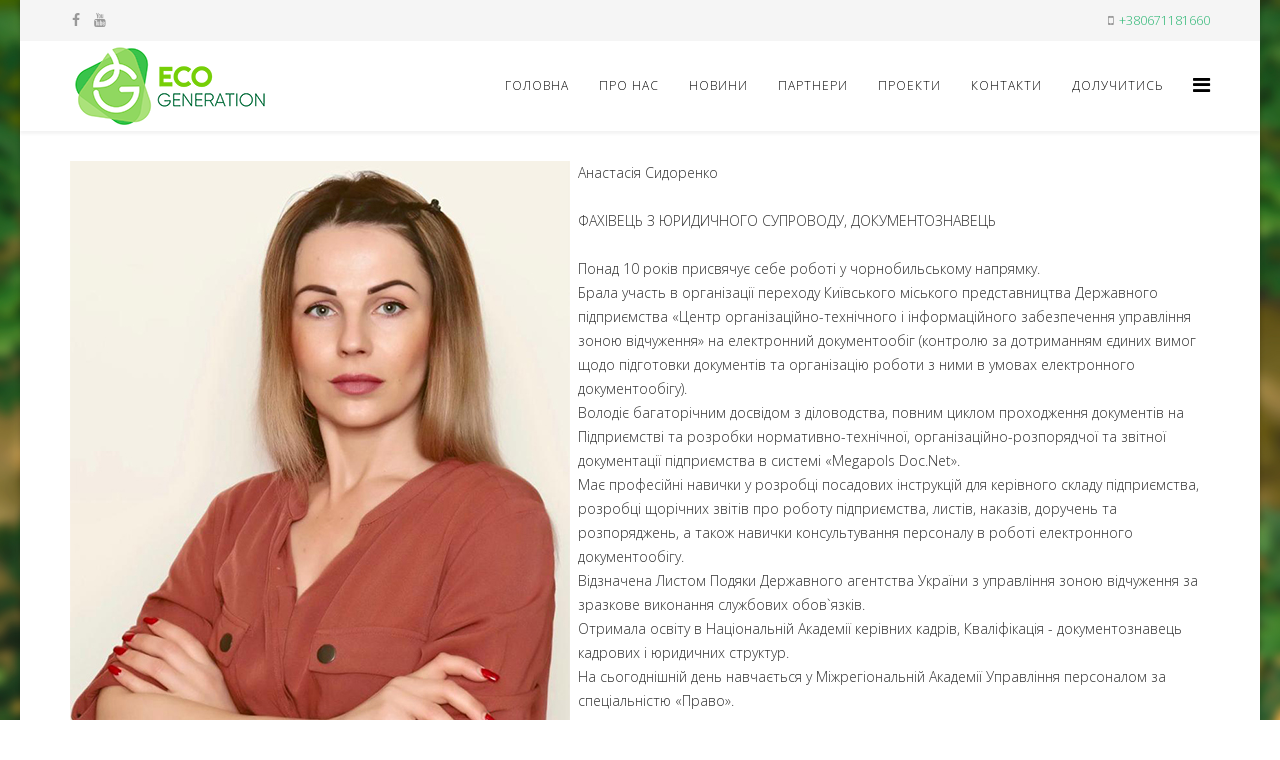

--- FILE ---
content_type: text/html; charset=utf-8
request_url: http://eco-gen.org.ua/pro-nas-2/team/anastasiia-sydorenko.html
body_size: 5506
content:
<!DOCTYPE html>
<html xmlns="http://www.w3.org/1999/xhtml" xml:lang="uk-ua" lang="uk-ua" dir="ltr">
    <head>
        <meta http-equiv="X-UA-Compatible" content="IE=edge">
        <meta name="viewport" content="width=device-width, initial-scale=1">
                <!-- head -->
        <base href="http://eco-gen.org.ua/pro-nas-2/team/anastasiia-sydorenko.html" />
	<meta http-equiv="content-type" content="text/html; charset=utf-8" />
	<meta name="author" content="Super User" />
	<meta name="generator" content="Joomla! - Open Source Content Management" />
	<title>Eco Generation — Анастасія Сидоренко</title>
	<link href="/images/favicon2.png" rel="shortcut icon" type="image/vnd.microsoft.icon" />
	<link href="/plugins/system/jce/css/content.css?aa754b1f19c7df490be4b958cf085e7c" rel="stylesheet" type="text/css" />
	<link href="//fonts.googleapis.com/css?family=Open+Sans:300,300italic,regular,italic,600,600italic,700,700italic,800,800italic&amp;subset=latin,greek-ext" rel="stylesheet" type="text/css" />
	<link href="/templates/shaper_helix3/css/bootstrap.min.css" rel="stylesheet" type="text/css" />
	<link href="/templates/shaper_helix3/css/font-awesome.min.css" rel="stylesheet" type="text/css" />
	<link href="/templates/shaper_helix3/css/legacy.css" rel="stylesheet" type="text/css" />
	<link href="/templates/shaper_helix3/css/template.css" rel="stylesheet" type="text/css" />
	<link href="/templates/shaper_helix3/css/presets/preset3.css" rel="stylesheet" type="text/css" class="preset" />
	<link href="/templates/shaper_helix3/css/frontend-edit.css" rel="stylesheet" type="text/css" />
	<style type="text/css">
body.site {background-image: url(/images/fon1.jpg);background-repeat: repeat-x;background-size: cover;background-attachment: fixed;background-position: 50% 0;}body{font-family:Open Sans, sans-serif; font-size:14px; font-weight:300; }h1{font-family:Open Sans, sans-serif; font-size:14px; font-weight:800; }h2{font-family:Open Sans, sans-serif; font-size:6px; font-weight:300; }h3{font-family:Open Sans, sans-serif; font-size:14px; font-weight:normal; }h4{font-family:Open Sans, sans-serif; font-size:14px; font-weight:normal; }h5{font-family:Open Sans, sans-serif; font-size:14px; font-weight:600; }h6{font-family:Open Sans, sans-serif; font-size:14px; font-weight:600; }.sp-megamenu-parent{font-family:Open Sans, sans-serif; font-size:14px; font-weight:300; }#sp-top-bar{ background-color:#f5f5f5;color:#999999; }
	</style>
	<script src="/media/jui/js/jquery.min.js?b562a71a11213dafd155bf3330e3cb38" type="text/javascript"></script>
	<script src="/media/jui/js/jquery-noconflict.js?b562a71a11213dafd155bf3330e3cb38" type="text/javascript"></script>
	<script src="/media/jui/js/jquery-migrate.min.js?b562a71a11213dafd155bf3330e3cb38" type="text/javascript"></script>
	<script src="/media/system/js/caption.js?b562a71a11213dafd155bf3330e3cb38" type="text/javascript"></script>
	<script src="/templates/shaper_helix3/js/bootstrap.min.js" type="text/javascript"></script>
	<script src="/templates/shaper_helix3/js/jquery.sticky.js" type="text/javascript"></script>
	<script src="/templates/shaper_helix3/js/main.js" type="text/javascript"></script>
	<script src="/templates/shaper_helix3/js/frontend-edit.js" type="text/javascript"></script>
	<script type="text/javascript">
jQuery(window).on('load',  function() {
				new JCaption('img.caption');
			});
var sp_preloader = '1';

var sp_gotop = '1';

var sp_offanimation = 'default';

	</script>
	<meta property="og:url" content="http://eco-gen.org.ua/pro-nas-2/team/anastasiia-sydorenko.html" />
	<meta property="og:type" content="article" />
	<meta property="og:title" content="Анастасія Сидоренко" />
	<meta property="og:description" content="Анастасія Сидоренко ФАХІВЕЦЬ З ЮРИДИЧНОГО СУПРОВОДУ, ДОКУМЕНТОЗНАВЕЦЬ Понад 10 років присвячує себе роботі у чорнобильському напрямку. Брала участь в орган..." />

            </head>

    <body class="site com-content view-article no-layout no-task itemid-232 uk-ua ltr  sticky-header layout-boxed off-canvas-menu-init">

        <div class="body-wrapper">
            <div class="body-innerwrapper">
                <div class="sp-pre-loader"><div class="sp-loader-circle"></div></div><section id="sp-top-bar"><div class="container"><div class="row"><div id="sp-top1" class="col-sm-6 col-md-6"><div class="sp-column "><ul class="social-icons"><li><a target="_blank" href="https://www.facebook.com/ecogenerationukraine" aria-label="facebook"><i class="fa fa-facebook"></i></a></li><li><a target="_blank" href="https://www.youtube.com/channel/UCpesWvJ2_cImGvS4EkqG8_g/featured" aria-label="youtube"><i class="fa fa-youtube"></i></a></li></ul></div></div><div id="sp-top2" class="col-sm-6 col-md-6"><div class="sp-column "><ul class="sp-contact-info"><li class="sp-contact-mobile"><i class="fa fa-mobile" aria-hidden="true"></i> <a href="tel:+380671181660">+380671181660</a></li></ul></div></div></div></div></section><header id="sp-header"><div class="container"><div class="row"><div id="sp-logo" class="col-xs-8 col-sm-3 col-md-3"><div class="sp-column "><div class="logo"><a href="/"><img class="sp-default-logo hidden-xs" src="/images/eco-02_logo.png" alt="Eco Generation"><img class="sp-retina-logo hidden-xs" src="/images/eco-02_logo.png" alt="Eco Generation" width="200" height="90"><img class="sp-default-logo visible-xs" src="/images/eco-02_logo.png" alt="Eco Generation"></a></div></div></div><div id="sp-menu" class="col-sm-1 col-md-9"><div class="sp-column ">			<div class='sp-megamenu-wrapper'>
				<a id="offcanvas-toggler" href="#" aria-label="Helix Megamenu Options"><i class="fa fa-bars" aria-hidden="true" title="Helix Megamenu Options"></i></a>
				<ul class="sp-megamenu-parent menu-fade hidden-sm hidden-xs"><li class="sp-menu-item"><a  href="/"  >Головна</a></li><li class="sp-menu-item"><a  href="/pro-nas.html"  >Про нас</a></li><li class="sp-menu-item"><a  href="/novyny.html"  >Новини</a></li><li class="sp-menu-item"><a  href="/partneri.html"  >Партнери</a></li><li class="sp-menu-item"><a  href="/proekti.html"  >Проекти</a></li><li class="sp-menu-item"><a  href="/kontakti.html"  >Контакти</a></li><li class="sp-menu-item"><a  href="/doluchytys-2.html"  >Долучитись </a></li></ul>			</div>
		</div></div></div></div></header><section id="sp-title"><div class="container"><div class="row"><div id="sp-title" class="col-sm-12 col-md-12"><div class="sp-column "></div></div></div></div></section><section id="sp-component"><div class="container"><div class="row"><div id="sp-component" class="col-sm-12 col-md-12"><div class="sp-column "><div id="system-message-container">
	</div>
<article class="item item-page" itemscope itemtype="http://schema.org/Article">
	<meta itemprop="inLanguage" content="uk-UA" />
	
	

	<div class="entry-header">
		
		
			</div>

					
	
	
				
	
			<div itemprop="articleBody">
		<div>
<div><img src="/images/a.sidorenko.jpg" alt="a.sidorenko" width="500" height="700" style="margin-right: 8px; float: left;" />Анастасія Сидоренко</div>
<div><br />ФАХІВЕЦЬ З ЮРИДИЧНОГО СУПРОВОДУ, ДОКУМЕНТОЗНАВЕЦЬ</div>
<div>&nbsp;</div>
<div>Понад 10 років присвячує себе роботі у чорнобильському напрямку.</div>
<div>Брала участь в організації переходу Київського міського представництва Державного підприємства «Центр організаційно-технічного і інформаційного забезпечення управління зоною відчуження» на електронний документообіг (контролю за дотриманням єдиних вимог щодо підготовки документів та організацію роботи з ними в умовах електронного документообігу).</div>
<div>Володіє багаторічним досвідом з діловодства, повним циклом проходження документів на Підприємстві та розробки нормативно-технічної, організаційно-розпорядчої та звітної документації підприємства в системі «Megapols Doc.Net».</div>
<div>Має професійні навички у розробці посадових інструкцій для керівного складу підприємства, розробці щорічних звітів про роботу підприємства, листів, наказів, доручень та розпоряджень, а також навички консультування персоналу в роботі електронного документообігу.</div>
<div>Відзначена Листом Подяки Державного агентства України з управління зоною відчуження за зразкове виконання службових обов`язків.</div>
<div>Отримала освіту в Національній Академії керівних кадрів, Кваліфікація - документознавець кадрових і юридичних структур.</div>
<div>На сьогоднішній день навчається у Міжрегіональній Академії Управління персоналом за спеціальністю «Право».</div>
</div>	</div>

	
	
				
	
	
			<div class="article-footer-wrap">
			<div class="article-footer-top">
									<div class="helix-social-share">
		<div class="helix-social-share-icon">
			<ul>
				
				<li>
					<div class="facebook" data-toggle="tooltip" data-placement="top" title="Share On Facebook">

						<a class="facebook" onClick="window.open('http://www.facebook.com/sharer.php?u=http://eco-gen.org.ua/pro-nas-2/team/anastasiia-sydorenko.html','Facebook','width=600,height=300,left='+(screen.availWidth/2-300)+',top='+(screen.availHeight/2-150)+''); return false;" href="http://www.facebook.com/sharer.php?u=http://eco-gen.org.ua/pro-nas-2/team/anastasiia-sydorenko.html">

							<i class="fa fa-facebook"></i>
						</a>

					</div>
				</li>
				<li>
					<div class="twitter"  data-toggle="tooltip" data-placement="top" title="Share On Twitter">
						
						<a class="twitter" onClick="window.open('http://twitter.com/share?url=http://eco-gen.org.ua/pro-nas-2/team/anastasiia-sydorenko.html&amp;text=Анастасія%20Сидоренко','Twitter share','width=600,height=300,left='+(screen.availWidth/2-300)+',top='+(screen.availHeight/2-150)+''); return false;" href="http://twitter.com/share?url=http://eco-gen.org.ua/pro-nas-2/team/anastasiia-sydorenko.html&amp;text=Анастасія%20Сидоренко">
							<i class="fa fa-twitter"></i>
						</a>

					</div>
				</li>
				<li>
					<div class="google-plus">
						<a class="gplus" data-toggle="tooltip" data-placement="top" title="Share On Google Plus" onClick="window.open('https://plus.google.com/share?url=http://eco-gen.org.ua/pro-nas-2/team/anastasiia-sydorenko.html','Google plus','width=585,height=666,left='+(screen.availWidth/2-292)+',top='+(screen.availHeight/2-333)+''); return false;" href="https://plus.google.com/share?url=http://eco-gen.org.ua/pro-nas-2/team/anastasiia-sydorenko.html" >
						<i class="fa fa-google-plus"></i></a>
					</div>
				</li>
				
				<li>
					<div class="linkedin">
						<a class="linkedin" data-toggle="tooltip" data-placement="top" title="Share On Linkedin" onClick="window.open('http://www.linkedin.com/shareArticle?mini=true&url=http://eco-gen.org.ua/pro-nas-2/team/anastasiia-sydorenko.html','Linkedin','width=585,height=666,left='+(screen.availWidth/2-292)+',top='+(screen.availHeight/2-333)+''); return false;" href="http://www.linkedin.com/shareArticle?mini=true&url=http://eco-gen.org.ua/pro-nas-2/team/anastasiia-sydorenko.html" >
							
						<i class="fa fa-linkedin-square"></i></a>
					</div>
				</li>
			</ul>
		</div>		
	</div> <!-- /.helix-social-share -->














			</div>
					</div>
	
</article>
</div></div></div></div></section><footer id="sp-footer"><div class="container"><div class="row"><div id="sp-footer1" class="col-sm-12 col-md-12"><div class="sp-column "></div></div></div></div></footer>            </div> <!-- /.body-innerwrapper -->
        </div> <!-- /.body-innerwrapper -->

        <!-- Off Canvas Menu -->
        <div class="offcanvas-menu">
            <a href="#" class="close-offcanvas" aria-label="Close"><i class="fa fa-remove" aria-hidden="true" title="HELIX_CLOSE_MENU"></i></a>
            <div class="offcanvas-inner">
                                  <div class="sp-module _menu"><div class="sp-module-content"><ul class="nav menu">
<li class="item-143"><a href="/index-2.html" > Головна</a></li><li class="item-144  active divider deeper parent"><a class="separator ">Про нас</a>
<span class="offcanvas-menu-toggler collapsed" data-toggle="collapse" data-target="#collapse-menu-144"><i class="open-icon fa fa-angle-down"></i><i class="close-icon fa fa-angle-up"></i></span><ul class="collapse" id="collapse-menu-144"><li class="item-145  active deeper parent"><a href="/pro-nas-2/team.html" > Команда</a><span class="offcanvas-menu-toggler collapsed" data-toggle="collapse" data-target="#collapse-menu-145"><i class="open-icon fa fa-angle-down"></i><i class="close-icon fa fa-angle-up"></i></span><ul class="collapse" id="collapse-menu-145"><li class="item-230"><a href="/pro-nas-2/team/iryna-cherednichenko.html" > Ірина Чередніченко</a></li><li class="item-231"><a href="/pro-nas-2/team/yevheniia-sierova.html" > Євгенія Сєрова</a></li><li class="item-250"><a href="/pro-nas-2/team/kateryna-pavlova.html" > Катерина Павлова</a></li><li class="item-232  current active"><a href="/pro-nas-2/team/anastasiia-sydorenko.html" > Анастасія Сидоренко</a></li><li class="item-233"><a href="/pro-nas-2/team/andrii-drozhzhyn.html" > Андрій Дрожжин</a></li><li class="item-234"><a href="/pro-nas-2/team/nataliia-klos.html" > Наталія Клос</a></li><li class="item-235"><a href="/pro-nas-2/team/ganna-proskura.html" > Ганна Проскура</a></li></ul></li><li class="item-150"><a href="/pro-nas-2/istoriia.html" > Історія</a></li><li class="item-151"><a href="/pro-nas-2/zvity.html" > Звіти</a></li></ul></li><li class="item-152  divider deeper parent"><a class="separator ">Напрямки</a>
<span class="offcanvas-menu-toggler collapsed" data-toggle="collapse" data-target="#collapse-menu-152"><i class="open-icon fa fa-angle-down"></i><i class="close-icon fa fa-angle-up"></i></span><ul class="collapse" id="collapse-menu-152"><li class="item-153  divider deeper parent"><a class="separator ">Просвітництво</a>
<span class="offcanvas-menu-toggler collapsed" data-toggle="collapse" data-target="#collapse-menu-153"><i class="open-icon fa fa-angle-down"></i><i class="close-icon fa fa-angle-up"></i></span><ul class="collapse" id="collapse-menu-153"><li class="item-154"><a href="/napriamky/prosvitnytstvo/informatsiina-pidtrymka-stratehichno-vazhlyvykh-napriamkiv-ukrainy.html" > Інформаційна підтримка стратегічно-важливих напрямків України </a></li><li class="item-155"><a href="/napriamky/prosvitnytstvo/doslidzhennia-ta-analityka.html" > Дослідження та аналітика</a></li></ul></li><li class="item-156  divider deeper parent"><a class="separator ">Наука</a>
<span class="offcanvas-menu-toggler collapsed" data-toggle="collapse" data-target="#collapse-menu-156"><i class="open-icon fa fa-angle-down"></i><i class="close-icon fa fa-angle-up"></i></span><ul class="collapse" id="collapse-menu-156"><li class="item-157"><a href="/napriamky/nauka/zberezhennia-znykaiuchykh-vydiv-tvaryn-ta-roslyn.html" > Збереження зникаючих видів тварин та рослин</a></li></ul></li><li class="item-158  divider deeper parent"><a class="separator ">Екологія </a>
<span class="offcanvas-menu-toggler collapsed" data-toggle="collapse" data-target="#collapse-menu-158"><i class="open-icon fa fa-angle-down"></i><i class="close-icon fa fa-angle-up"></i></span><ul class="collapse" id="collapse-menu-158"><li class="item-159"><a href="/napriamky/ekolohiia/chornobyl-vidrodzhennia.html" > Чорнобиль-відродження </a></li><li class="item-160"><a href="/napriamky/ekolohiia/radiatsiina-bezpeka.html" > Радіаційна безпека </a></li></ul></li><li class="item-161  divider deeper parent"><a class="separator ">Еко туризм</a>
<span class="offcanvas-menu-toggler collapsed" data-toggle="collapse" data-target="#collapse-menu-161"><i class="open-icon fa fa-angle-down"></i><i class="close-icon fa fa-angle-up"></i></span><ul class="collapse" id="collapse-menu-161"><li class="item-162"><a href="/napriamky/eko-turyzm/vidrodzhennia-kulturnoi-spadshchyny.html" > Відродження культурної спадщини </a></li><li class="item-163"><a href="/napriamky/eko-turyzm/ekolohichni-tury.html" > Екологічні тури</a></li></ul></li><li class="item-164  divider"><a class="separator ">Робота з молоддю</a>
</li><li class="item-165  divider deeper parent"><a class="separator ">Комунікації</a>
<span class="offcanvas-menu-toggler collapsed" data-toggle="collapse" data-target="#collapse-menu-165"><i class="open-icon fa fa-angle-down"></i><i class="close-icon fa fa-angle-up"></i></span><ul class="collapse" id="collapse-menu-165"><li class="item-166"><a href="/napriamky/komunikatsii/nalahodzhennia-i-rozvytok-systemy-komunikatsii-v-ukraini.html" > Налагодження і розвиток системи комунікацій в Україні</a></li></ul></li><li class="item-167  divider deeper parent"><a class="separator ">Розвиток</a>
<span class="offcanvas-menu-toggler collapsed" data-toggle="collapse" data-target="#collapse-menu-167"><i class="open-icon fa fa-angle-down"></i><i class="close-icon fa fa-angle-up"></i></span><ul class="collapse" id="collapse-menu-167"><li class="item-168"><a href="/napriamky/rozvytok/motyvatsiia-ta-rozvytok-molodi.html" > Мотивація та розвиток молоді</a></li></ul></li><li class="item-173  divider deeper parent"><a class="separator ">Напрямки</a>
<span class="offcanvas-menu-toggler collapsed" data-toggle="collapse" data-target="#collapse-menu-173"><i class="open-icon fa fa-angle-down"></i><i class="close-icon fa fa-angle-up"></i></span><ul class="collapse" id="collapse-menu-173"><li class="item-174  divider deeper parent"><a class="separator ">Просвітництво</a>
<span class="offcanvas-menu-toggler collapsed" data-toggle="collapse" data-target="#collapse-menu-174"><i class="open-icon fa fa-angle-down"></i><i class="close-icon fa fa-angle-up"></i></span><ul class="collapse" id="collapse-menu-174"><li class="item-175"><a href="/napriamky/napriamky/prosvitnytstvo/informatsiina-pidtrymka-stratehichno-vazhlyvykh-napriamkiv-ukrainy.html" > Інформаційна підтримка стратегічно-важливих напрямків України </a></li><li class="item-176"><a href="/napriamky/napriamky/prosvitnytstvo/doslidzhennia-ta-analityka.html" > Дослідження та аналітика</a></li></ul></li><li class="item-177  divider deeper parent"><a class="separator ">Наука</a>
<span class="offcanvas-menu-toggler collapsed" data-toggle="collapse" data-target="#collapse-menu-177"><i class="open-icon fa fa-angle-down"></i><i class="close-icon fa fa-angle-up"></i></span><ul class="collapse" id="collapse-menu-177"><li class="item-178"><a href="/napriamky/napriamky/nauka/zberezhennia-znykaiuchykh-vydiv-tvaryn-ta-roslyn.html" > Збереження зникаючих видів тварин та рослин</a></li></ul></li><li class="item-179  divider deeper parent"><a class="separator ">Екологія </a>
<span class="offcanvas-menu-toggler collapsed" data-toggle="collapse" data-target="#collapse-menu-179"><i class="open-icon fa fa-angle-down"></i><i class="close-icon fa fa-angle-up"></i></span><ul class="collapse" id="collapse-menu-179"><li class="item-180"><a href="/napriamky/napriamky/ekolohiia/chornobyl-vidrodzhennia.html" > Чорнобиль-відродження </a></li><li class="item-181"><a href="/napriamky/napriamky/ekolohiia/radiatsiina-bezpeka.html" > Радіаційна безпека </a></li></ul></li><li class="item-182  divider deeper parent"><a class="separator ">Еко туризм</a>
<span class="offcanvas-menu-toggler collapsed" data-toggle="collapse" data-target="#collapse-menu-182"><i class="open-icon fa fa-angle-down"></i><i class="close-icon fa fa-angle-up"></i></span><ul class="collapse" id="collapse-menu-182"><li class="item-183"><a href="/napriamky/napriamky/eko-turyzm/vidrodzhennia-kulturnoi-spadshchyny.html" > Відродження культурної спадщини </a></li><li class="item-184"><a href="/napriamky/napriamky/eko-turyzm/ekolohichni-tury.html" > Екологічні тури</a></li></ul></li><li class="item-185  divider"><a class="separator ">Робота з молоддю</a>
</li><li class="item-186  divider deeper parent"><a class="separator ">Комунікації</a>
<span class="offcanvas-menu-toggler collapsed" data-toggle="collapse" data-target="#collapse-menu-186"><i class="open-icon fa fa-angle-down"></i><i class="close-icon fa fa-angle-up"></i></span><ul class="collapse" id="collapse-menu-186"><li class="item-187"><a href="/napriamky/napriamky/komunikatsii/nalahodzhennia-i-rozvytok-systemy-komunikatsii-v-ukraini.html" > Налагодження і розвиток системи комунікацій в Україні</a></li></ul></li><li class="item-188  divider deeper parent"><a class="separator ">Розвиток</a>
<span class="offcanvas-menu-toggler collapsed" data-toggle="collapse" data-target="#collapse-menu-188"><i class="open-icon fa fa-angle-down"></i><i class="close-icon fa fa-angle-up"></i></span><ul class="collapse" id="collapse-menu-188"><li class="item-189"><a href="/napriamky/napriamky/rozvytok/motyvatsiia-ta-rozvytok-molodi.html" > Мотивація та розвиток молоді</a></li></ul></li></ul></li></ul></li><li class="item-146"><a href="/novyny-2.html" > Новини</a></li><li class="item-147"><a href="/partneri-2.html" > Партнери</a></li><li class="item-148"><a href="/proekti-2.html" > Проекти</a></li><li class="item-169  divider deeper parent"><a class="separator ">Долучитись</a>
<span class="offcanvas-menu-toggler collapsed" data-toggle="collapse" data-target="#collapse-menu-169"><i class="open-icon fa fa-angle-down"></i><i class="close-icon fa fa-angle-up"></i></span><ul class="collapse" id="collapse-menu-169"><li class="item-170"><a href="/doluchytys/ekspertam.html" > Експертам </a></li><li class="item-171"><a href="/doluchytys/volonteram.html" > Волонтерам</a></li></ul></li><li class="item-172  divider"><a class="separator ">Благодійність</a>
</li><li class="item-244"><a href="/fotohalereia.html" > Фотогалерея</a></li><li class="item-149"><a href="/kontakti-2.html" > Контакти</a></li></ul>
</div></div>
                            </div> <!-- /.offcanvas-inner -->
        </div> <!-- /.offcanvas-menu -->

        
        
        
        <!-- Preloader -->
        

        <!-- Go to top -->
                    <a href="javascript:void(0)" class="scrollup" aria-label="Go To Top">&nbsp;</a>
        
    </body>
</html>